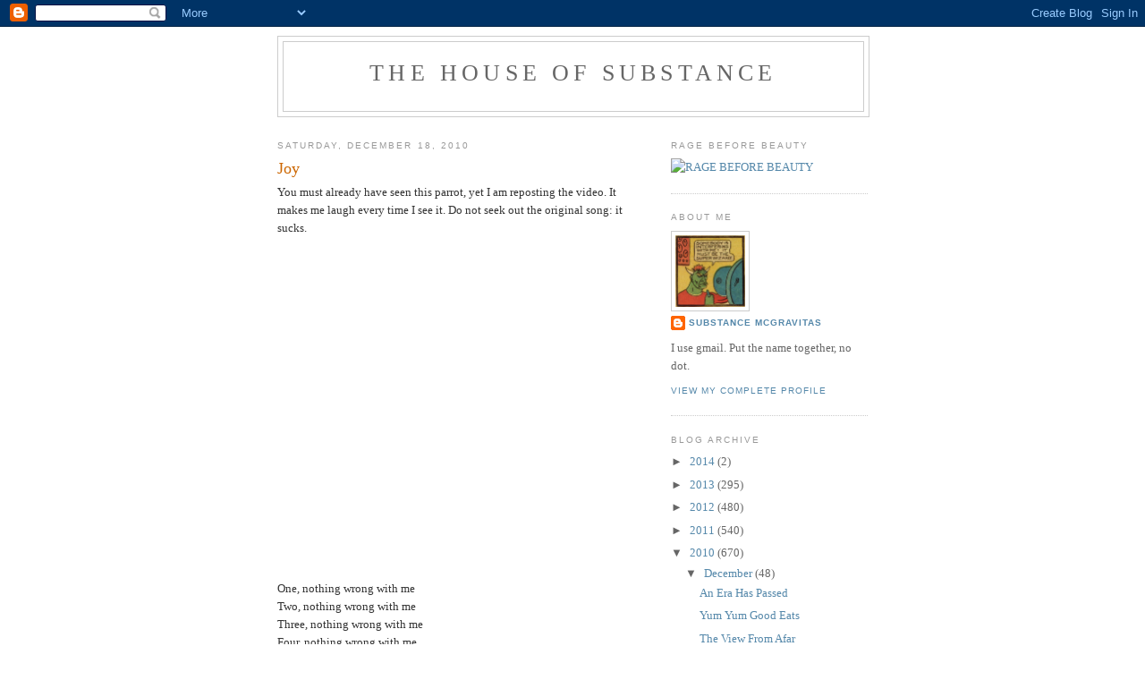

--- FILE ---
content_type: text/html; charset=UTF-8
request_url: https://houseofsubstance.blogspot.com/2010/12/joy.html?showComment=1292788779767
body_size: 13327
content:
<!DOCTYPE html>
<html dir='ltr' xmlns='http://www.w3.org/1999/xhtml' xmlns:b='http://www.google.com/2005/gml/b' xmlns:data='http://www.google.com/2005/gml/data' xmlns:expr='http://www.google.com/2005/gml/expr'>
<head>
<link href='https://www.blogger.com/static/v1/widgets/2944754296-widget_css_bundle.css' rel='stylesheet' type='text/css'/>
<meta content='text/html; charset=UTF-8' http-equiv='Content-Type'/>
<meta content='blogger' name='generator'/>
<link href='https://houseofsubstance.blogspot.com/favicon.ico' rel='icon' type='image/x-icon'/>
<link href='http://houseofsubstance.blogspot.com/2010/12/joy.html' rel='canonical'/>
<link rel="alternate" type="application/atom+xml" title="The House of Substance - Atom" href="https://houseofsubstance.blogspot.com/feeds/posts/default" />
<link rel="alternate" type="application/rss+xml" title="The House of Substance - RSS" href="https://houseofsubstance.blogspot.com/feeds/posts/default?alt=rss" />
<link rel="service.post" type="application/atom+xml" title="The House of Substance - Atom" href="https://www.blogger.com/feeds/2438801388377581634/posts/default" />

<link rel="alternate" type="application/atom+xml" title="The House of Substance - Atom" href="https://houseofsubstance.blogspot.com/feeds/2187326765480133669/comments/default" />
<!--Can't find substitution for tag [blog.ieCssRetrofitLinks]-->
<link href='https://i.ytimg.com/vi/uguXNL93fWg/hqdefault.jpg' rel='image_src'/>
<meta content='http://houseofsubstance.blogspot.com/2010/12/joy.html' property='og:url'/>
<meta content='Joy' property='og:title'/>
<meta content='Substance McGravitas makes the gifs so you don&#39;t have to.' property='og:description'/>
<meta content='https://lh3.googleusercontent.com/blogger_img_proxy/AEn0k_tlFyXCupFE8Gh8PeSAkfMhvCBzU7P5tbRwIK__JnY7_j2f9uZJ5caJHHisXGwglYaBtmKM74rlaNvx0ATGgh0-f98UeXj4YF7WRA0AZ5BSboce-g=w1200-h630-n-k-no-nu' property='og:image'/>
<title>The House of Substance: Joy</title>
<style id='page-skin-1' type='text/css'><!--
/*
-----------------------------------------------
Blogger Template Style
Name:     Minima
Designer: Douglas Bowman
URL:      www.stopdesign.com
Date:     26 Feb 2004
Updated by: Blogger Team
----------------------------------------------- */
/* Variable definitions
====================
<Variable name="bgcolor" description="Page Background Color"
type="color" default="#fff">
<Variable name="textcolor" description="Text Color"
type="color" default="#333">
<Variable name="linkcolor" description="Link Color"
type="color" default="#58a">
<Variable name="pagetitlecolor" description="Blog Title Color"
type="color" default="#666">
<Variable name="descriptioncolor" description="Blog Description Color"
type="color" default="#999">
<Variable name="titlecolor" description="Post Title Color"
type="color" default="#c60">
<Variable name="bordercolor" description="Border Color"
type="color" default="#ccc">
<Variable name="sidebarcolor" description="Sidebar Title Color"
type="color" default="#999">
<Variable name="sidebartextcolor" description="Sidebar Text Color"
type="color" default="#666">
<Variable name="visitedlinkcolor" description="Visited Link Color"
type="color" default="#999">
<Variable name="bodyfont" description="Text Font"
type="font" default="normal normal 100% Georgia, Serif">
<Variable name="headerfont" description="Sidebar Title Font"
type="font"
default="normal normal 78% 'Trebuchet MS',Trebuchet,Arial,Verdana,Sans-serif">
<Variable name="pagetitlefont" description="Blog Title Font"
type="font"
default="normal normal 200% Georgia, Serif">
<Variable name="descriptionfont" description="Blog Description Font"
type="font"
default="normal normal 78% 'Trebuchet MS', Trebuchet, Arial, Verdana, Sans-serif">
<Variable name="postfooterfont" description="Post Footer Font"
type="font"
default="normal normal 78% 'Trebuchet MS', Trebuchet, Arial, Verdana, Sans-serif">
<Variable name="startSide" description="Side where text starts in blog language"
type="automatic" default="left">
<Variable name="endSide" description="Side where text ends in blog language"
type="automatic" default="right">
*/
/* Use this with templates/template-twocol.html */
body {
background:#ffffff;
margin:0;
color:#333333;
font:x-small Georgia Serif;
font-size/* */:/**/small;
font-size: /**/small;
text-align: center;
}
a:link {
color:#5588aa;
text-decoration:none;
}
a:visited {
color:#999999;
text-decoration:none;
}
a:hover {
color:#cc6600;
text-decoration:underline;
}
a img {
border-width:0;
}
/* Header
-----------------------------------------------
*/
#header-wrapper {
width:660px;
margin:0 auto 10px;
border:1px solid #cccccc;
}
#header-inner {
background-position: center;
margin-left: auto;
margin-right: auto;
}
#header {
margin: 5px;
border: 1px solid #cccccc;
text-align: center;
color:#666666;
}
#header h1 {
margin:5px 5px 0;
padding:15px 20px .25em;
line-height:1.2em;
text-transform:uppercase;
letter-spacing:.2em;
font: normal normal 200% Georgia, Serif;
}
#header a {
color:#666666;
text-decoration:none;
}
#header a:hover {
color:#666666;
}
#header .description {
margin:0 5px 5px;
padding:0 20px 15px;
max-width:700px;
text-transform:uppercase;
letter-spacing:.2em;
line-height: 1.4em;
font: normal normal 78% 'Trebuchet MS', Trebuchet, Arial, Verdana, Sans-serif;
color: #999999;
}
#header img {
margin-left: auto;
margin-right: auto;
}
/* Outer-Wrapper
----------------------------------------------- */
#outer-wrapper {
width: 660px;
margin:0 auto;
padding:10px;
text-align:left;
font: normal normal 100% Georgia, Serif;
}
#main-wrapper {
width: 410px;
float: left;
word-wrap: break-word; /* fix for long text breaking sidebar float in IE */
overflow: hidden;     /* fix for long non-text content breaking IE sidebar float */
}
#sidebar-wrapper {
width: 220px;
float: right;
word-wrap: break-word; /* fix for long text breaking sidebar float in IE */
overflow: hidden;      /* fix for long non-text content breaking IE sidebar float */
}
/* Headings
----------------------------------------------- */
h2 {
margin:1.5em 0 .75em;
font:normal normal 78% 'Trebuchet MS',Trebuchet,Arial,Verdana,Sans-serif;
line-height: 1.4em;
text-transform:uppercase;
letter-spacing:.2em;
color:#999999;
}
/* Posts
-----------------------------------------------
*/
h2.date-header {
margin:1.5em 0 .5em;
}
.post {
margin:.5em 0 1.5em;
border-bottom:1px dotted #cccccc;
padding-bottom:1.5em;
}
.post h3 {
margin:.25em 0 0;
padding:0 0 4px;
font-size:140%;
font-weight:normal;
line-height:1.4em;
color:#cc6600;
}
.post h3 a, .post h3 a:visited, .post h3 strong {
display:block;
text-decoration:none;
color:#cc6600;
font-weight:normal;
}
.post h3 strong, .post h3 a:hover {
color:#333333;
}
.post-body {
margin:0 0 .75em;
line-height:1.6em;
}
.post-body blockquote {
line-height:1.3em;
}
.post-footer {
margin: .75em 0;
color:#999999;
text-transform:uppercase;
letter-spacing:.1em;
font: normal normal 78% 'Trebuchet MS', Trebuchet, Arial, Verdana, Sans-serif;
line-height: 1.4em;
}
.comment-link {
margin-left:.6em;
}
.post img {
padding:0px;
border:0px solid #cccccc;
}
.post blockquote {
margin:1em 20px;
}
.post blockquote p {
margin:.75em 0;
}
/* Comments
----------------------------------------------- */
#comments h4 {
margin:1em 0;
font-weight: bold;
line-height: 1.4em;
text-transform:uppercase;
letter-spacing:.2em;
color: #999999;
}
#comments-block {
margin:1em 0 1.5em;
line-height:1.6em;
}
#comments-block .comment-author {
margin:.5em 0;
}
#comments-block .comment-body {
margin:.25em 0 0;
}
#comments-block .comment-footer {
margin:-.25em 0 2em;
line-height: 1.4em;
text-transform:uppercase;
letter-spacing:.1em;
}
#comments-block .comment-body p {
margin:0 0 .75em;
}
.deleted-comment {
font-style:italic;
color:gray;
}
#blog-pager-newer-link {
float: left;
}
#blog-pager-older-link {
float: right;
}
#blog-pager {
text-align: center;
}
.feed-links {
clear: both;
line-height: 2.5em;
}
/* Sidebar Content
----------------------------------------------- */
.sidebar {
color: #666666;
line-height: 1.5em;
}
.sidebar ul {
list-style:none;
margin:0 0 0;
padding:0 0 0;
}
.sidebar li {
margin:0;
padding-top:0;
padding-right:0;
padding-bottom:.25em;
padding-left:15px;
text-indent:-15px;
line-height:1.5em;
}
.sidebar .widget, .main .widget {
border-bottom:1px dotted #cccccc;
margin:0 0 1.5em;
padding:0 0 1.5em;
}
.main .Blog {
border-bottom-width: 0;
}
/* Profile
----------------------------------------------- */
.profile-img {
float: left;
margin-top: 0;
margin-right: 5px;
margin-bottom: 5px;
margin-left: 0;
padding: 4px;
border: 1px solid #cccccc;
}
.profile-data {
margin:0;
text-transform:uppercase;
letter-spacing:.1em;
font: normal normal 78% 'Trebuchet MS', Trebuchet, Arial, Verdana, Sans-serif;
color: #999999;
font-weight: bold;
line-height: 1.6em;
}
.profile-datablock {
margin:.5em 0 .5em;
}
.profile-textblock {
margin: 0.5em 0;
line-height: 1.6em;
}
.profile-link {
font: normal normal 78% 'Trebuchet MS', Trebuchet, Arial, Verdana, Sans-serif;
text-transform: uppercase;
letter-spacing: .1em;
}
/* Footer
----------------------------------------------- */
#footer {
width:660px;
clear:both;
margin:0 auto;
padding-top:15px;
line-height: 1.6em;
text-transform:uppercase;
letter-spacing:.1em;
text-align: center;
}

--></style>
<link href='https://www.blogger.com/dyn-css/authorization.css?targetBlogID=2438801388377581634&amp;zx=c50421cd-e596-4df7-86e4-523d26f85673' media='none' onload='if(media!=&#39;all&#39;)media=&#39;all&#39;' rel='stylesheet'/><noscript><link href='https://www.blogger.com/dyn-css/authorization.css?targetBlogID=2438801388377581634&amp;zx=c50421cd-e596-4df7-86e4-523d26f85673' rel='stylesheet'/></noscript>
<meta name='google-adsense-platform-account' content='ca-host-pub-1556223355139109'/>
<meta name='google-adsense-platform-domain' content='blogspot.com'/>

</head>
<body>
<div class='navbar section' id='navbar'><div class='widget Navbar' data-version='1' id='Navbar1'><script type="text/javascript">
    function setAttributeOnload(object, attribute, val) {
      if(window.addEventListener) {
        window.addEventListener('load',
          function(){ object[attribute] = val; }, false);
      } else {
        window.attachEvent('onload', function(){ object[attribute] = val; });
      }
    }
  </script>
<div id="navbar-iframe-container"></div>
<script type="text/javascript" src="https://apis.google.com/js/platform.js"></script>
<script type="text/javascript">
      gapi.load("gapi.iframes:gapi.iframes.style.bubble", function() {
        if (gapi.iframes && gapi.iframes.getContext) {
          gapi.iframes.getContext().openChild({
              url: 'https://www.blogger.com/navbar/2438801388377581634?po\x3d2187326765480133669\x26origin\x3dhttps://houseofsubstance.blogspot.com',
              where: document.getElementById("navbar-iframe-container"),
              id: "navbar-iframe"
          });
        }
      });
    </script><script type="text/javascript">
(function() {
var script = document.createElement('script');
script.type = 'text/javascript';
script.src = '//pagead2.googlesyndication.com/pagead/js/google_top_exp.js';
var head = document.getElementsByTagName('head')[0];
if (head) {
head.appendChild(script);
}})();
</script>
</div></div>
<div id='outer-wrapper'><div id='wrap2'>
<!-- skip links for text browsers -->
<span id='skiplinks' style='display:none;'>
<a href='#main'>skip to main </a> |
      <a href='#sidebar'>skip to sidebar</a>
</span>
<div id='header-wrapper'>
<div class='header section' id='header'><div class='widget Header' data-version='1' id='Header1'>
<div id='header-inner'>
<div class='titlewrapper'>
<h1 class='title'>
<a href='https://houseofsubstance.blogspot.com/'>
The House of Substance
</a>
</h1>
</div>
<div class='descriptionwrapper'>
<p class='description'><span>
</span></p>
</div>
</div>
</div></div>
</div>
<div id='content-wrapper'>
<div id='crosscol-wrapper' style='text-align:center'>
<div class='crosscol no-items section' id='crosscol'></div>
</div>
<div id='main-wrapper'>
<div class='main section' id='main'><div class='widget Blog' data-version='1' id='Blog1'>
<div class='blog-posts hfeed'>

          <div class="date-outer">
        
<h2 class='date-header'><span>Saturday, December 18, 2010</span></h2>

          <div class="date-posts">
        
<div class='post-outer'>
<div class='post hentry'>
<a name='2187326765480133669'></a>
<h3 class='post-title entry-title'>
Joy
</h3>
<div class='post-header'>
<div class='post-header-line-1'></div>
</div>
<div class='post-body entry-content'>
You must already have seen this parrot, yet I am reposting the video.  It makes me laugh every time I see it.  Do not seek out the original song:  it sucks.<br /><br /><iframe title="YouTube video player" class="youtube-player" type="text/html" src="//www.youtube.com/embed/uguXNL93fWg" frameborder="0" height="337" width="410"></iframe><br /><br />One, nothing wrong with me<br />Two, nothing wrong with me<br />Three, nothing wrong with me<br />Four, nothing wrong with me<br /><br />One, something's got to give<br />Two, something's got to give<br />Three, something's got to give<br />Now!<br /><br />Let the bodies hit the floor<br />Let the bodies hit the floor<br />Let the bodies hit the floor<br /><br /><span style="font-weight: bold;font-size:180%;" >Also:</span><br /><br /><object height="304" width="410"><param name="movie" value="//www.youtube.com/v/PYeximOhaUk?fs=1&amp;hl=en_GB"></param><param name="allowFullScreen" value="true"></param><param name="allowscriptaccess" value="always"></param><embed src="//www.youtube.com/v/PYeximOhaUk?fs=1&amp;hl=en_GB" type="application/x-shockwave-flash" allowscriptaccess="always" allowfullscreen="true" width="410" height="304"></embed></object><br /><br />And in comments for that, a truth is spoken:<br /><br /><a href="https://blogger.googleusercontent.com/img/b/R29vZ2xl/AVvXsEhpdnOQU35zuByD2vOyVNXoxTbPeB_KCZ8wvh0-zi79D6EBC4hvvg4jgKP3ybq6Gqo63Vt07thhYOyvv4AAQO6zePqXfiww1NIymuIbJYbyIzbp6hUF-6VVIbHubQWKHSOiKoGLkXL4fZA/s1600/MWSnap+2010-12-21%252C+16_20_21.jpg" onblur="try {parent.deselectBloggerImageGracefully();} catch(e) {}"><img alt="" border="0" id="BLOGGER_PHOTO_ID_5553295035290505474" src="https://blogger.googleusercontent.com/img/b/R29vZ2xl/AVvXsEhpdnOQU35zuByD2vOyVNXoxTbPeB_KCZ8wvh0-zi79D6EBC4hvvg4jgKP3ybq6Gqo63Vt07thhYOyvv4AAQO6zePqXfiww1NIymuIbJYbyIzbp6hUF-6VVIbHubQWKHSOiKoGLkXL4fZA/s1600/MWSnap+2010-12-21%252C+16_20_21.jpg" style="cursor:pointer; cursor:hand;width: 410px; height: 141px;" /></a>
<div style='clear: both;'></div>
</div>
<div class='post-footer'>
<div class='post-footer-line post-footer-line-1'><span class='post-author vcard'>
Posted by
<span class='fn'>Substance McGravitas</span>
</span>
<span class='post-timestamp'>
at
<a class='timestamp-link' href='https://houseofsubstance.blogspot.com/2010/12/joy.html' rel='bookmark' title='permanent link'><abbr class='published' title='2010-12-18T20:32:00-08:00'>8:32&#8239;PM</abbr></a>
</span>
<span class='post-comment-link'>
</span>
<span class='post-icons'>
<span class='item-action'>
<a href='https://www.blogger.com/email-post/2438801388377581634/2187326765480133669' title='Email Post'>
<img alt="" class="icon-action" height="13" src="//img1.blogblog.com/img/icon18_email.gif" width="18">
</a>
</span>
<span class='item-control blog-admin pid-1958784799'>
<a href='https://www.blogger.com/post-edit.g?blogID=2438801388377581634&postID=2187326765480133669&from=pencil' title='Edit Post'>
<img alt='' class='icon-action' height='18' src='https://resources.blogblog.com/img/icon18_edit_allbkg.gif' width='18'/>
</a>
</span>
</span>
<span class='post-backlinks post-comment-link'>
</span>
</div>
<div class='post-footer-line post-footer-line-2'><span class='post-labels'>
</span>
</div>
<div class='post-footer-line post-footer-line-3'></div>
</div>
</div>
<div class='comments' id='comments'>
<a name='comments'></a>
<h4>7 comments:</h4>
<div id='Blog1_comments-block-wrapper'>
<dl class='avatar-comment-indent' id='comments-block'>
<dt class='comment-author ' id='c3464230144511367898'>
<a name='c3464230144511367898'></a>
<div class="avatar-image-container vcard"><span dir="ltr"><a href="https://www.blogger.com/profile/06252371815131259831" target="" rel="nofollow" onclick="" class="avatar-hovercard" id="av-3464230144511367898-06252371815131259831"><img src="https://resources.blogblog.com/img/blank.gif" width="35" height="35" class="delayLoad" style="display: none;" longdesc="//blogger.googleusercontent.com/img/b/R29vZ2xl/AVvXsEjXmEcMIk4H6kTmTjBi_zlSq3W7rziuBYLgnqYExWrfrFYVGQp6LjJH8tyQU_yfurd5voSYgBi8d71d26vAQ_aYSC3f3W45mG6aLYKb2PdegOFui8-RA42xgKdxj_kxKGc/s45-c/ITTDGY.jpg" alt="" title="ifthethunderdontgetya&trade;&sup3;&sup2;&reg;&copy;">

<noscript><img src="//blogger.googleusercontent.com/img/b/R29vZ2xl/AVvXsEjXmEcMIk4H6kTmTjBi_zlSq3W7rziuBYLgnqYExWrfrFYVGQp6LjJH8tyQU_yfurd5voSYgBi8d71d26vAQ_aYSC3f3W45mG6aLYKb2PdegOFui8-RA42xgKdxj_kxKGc/s45-c/ITTDGY.jpg" width="35" height="35" class="photo" alt=""></noscript></a></span></div>
<a href='https://www.blogger.com/profile/06252371815131259831' rel='nofollow'>ifthethunderdontgetya&#8482;&#179;&#178;&#174;&#169;</a>
said...
</dt>
<dd class='comment-body' id='Blog1_cmt-3464230144511367898'>
<p>
HAha!<br /><br />No I&#39;ve never seen that parrot before.<br />~
</p>
</dd>
<dd class='comment-footer'>
<span class='comment-timestamp'>
<a href='https://houseofsubstance.blogspot.com/2010/12/joy.html?showComment=1292765863799#c3464230144511367898' title='comment permalink'>
December 19, 2010 at 5:37&#8239;AM
</a>
<span class='item-control blog-admin pid-1682754026'>
<a class='comment-delete' href='https://www.blogger.com/comment/delete/2438801388377581634/3464230144511367898' title='Delete Comment'>
<img src='https://resources.blogblog.com/img/icon_delete13.gif'/>
</a>
</span>
</span>
</dd>
<dt class='comment-author ' id='c7452054553626063645'>
<a name='c7452054553626063645'></a>
<div class="avatar-image-container vcard"><span dir="ltr"><a href="https://www.blogger.com/profile/18170012454374960050" target="" rel="nofollow" onclick="" class="avatar-hovercard" id="av-7452054553626063645-18170012454374960050"><img src="https://resources.blogblog.com/img/blank.gif" width="35" height="35" class="delayLoad" style="display: none;" longdesc="//3.bp.blogspot.com/_XxG4l2akjnY/SaqFi0WzP4I/AAAAAAAAAL4/OuUwcqBGNGQ/S45-s35/burro.jpg" alt="" title="J&mdash;">

<noscript><img src="//3.bp.blogspot.com/_XxG4l2akjnY/SaqFi0WzP4I/AAAAAAAAAL4/OuUwcqBGNGQ/S45-s35/burro.jpg" width="35" height="35" class="photo" alt=""></noscript></a></span></div>
<a href='https://www.blogger.com/profile/18170012454374960050' rel='nofollow'>J&#8212;</a>
said...
</dt>
<dd class='comment-body' id='Blog1_cmt-7452054553626063645'>
<p>
I hadn&#39;t seen the parrot, so thanks.  And the original does indeed suck.
</p>
</dd>
<dd class='comment-footer'>
<span class='comment-timestamp'>
<a href='https://houseofsubstance.blogspot.com/2010/12/joy.html?showComment=1292776026246#c7452054553626063645' title='comment permalink'>
December 19, 2010 at 8:27&#8239;AM
</a>
<span class='item-control blog-admin pid-216709106'>
<a class='comment-delete' href='https://www.blogger.com/comment/delete/2438801388377581634/7452054553626063645' title='Delete Comment'>
<img src='https://resources.blogblog.com/img/icon_delete13.gif'/>
</a>
</span>
</span>
</dd>
<dt class='comment-author ' id='c8342392291728593311'>
<a name='c8342392291728593311'></a>
<div class="avatar-image-container vcard"><span dir="ltr"><a href="https://www.blogger.com/profile/13057701313718589322" target="" rel="nofollow" onclick="" class="avatar-hovercard" id="av-8342392291728593311-13057701313718589322"><img src="https://resources.blogblog.com/img/blank.gif" width="35" height="35" class="delayLoad" style="display: none;" longdesc="//blogger.googleusercontent.com/img/b/R29vZ2xl/AVvXsEjIlELO9EtcdNM2KljacZrttdhW-wPnAYKQLFlz2uxhkP4mmw-Sig_EzMptipE2mbrlNsFkXknta36Hxycy8ksWtdPmteAMfscdr215nDhKouvv6kJ-bJw1aPSQsXjlGGs/s45-c/long+range+monkey.jpg" alt="" title="mikey">

<noscript><img src="//blogger.googleusercontent.com/img/b/R29vZ2xl/AVvXsEjIlELO9EtcdNM2KljacZrttdhW-wPnAYKQLFlz2uxhkP4mmw-Sig_EzMptipE2mbrlNsFkXknta36Hxycy8ksWtdPmteAMfscdr215nDhKouvv6kJ-bJw1aPSQsXjlGGs/s45-c/long+range+monkey.jpg" width="35" height="35" class="photo" alt=""></noscript></a></span></div>
<a href='https://www.blogger.com/profile/13057701313718589322' rel='nofollow'>mikey</a>
said...
</dt>
<dd class='comment-body' id='Blog1_cmt-8342392291728593311'>
<p>
It seems there is universal agreement on your assessment of the quality of the song, <a href="http://ricks.foreignpolicy.com/posts/2010/11/12/the_best_defense_list_of_the_top_10_songs_for_heading_into_combat" rel="nofollow">even though it DID finish number one on this list.</a>
</p>
</dd>
<dd class='comment-footer'>
<span class='comment-timestamp'>
<a href='https://houseofsubstance.blogspot.com/2010/12/joy.html?showComment=1292784043901#c8342392291728593311' title='comment permalink'>
December 19, 2010 at 10:40&#8239;AM
</a>
<span class='item-control blog-admin pid-1775610294'>
<a class='comment-delete' href='https://www.blogger.com/comment/delete/2438801388377581634/8342392291728593311' title='Delete Comment'>
<img src='https://resources.blogblog.com/img/icon_delete13.gif'/>
</a>
</span>
</span>
</dd>
<dt class='comment-author blog-author' id='c5638522318386066741'>
<a name='c5638522318386066741'></a>
<div class="avatar-image-container vcard"><span dir="ltr"><a href="https://www.blogger.com/profile/04118764163822188800" target="" rel="nofollow" onclick="" class="avatar-hovercard" id="av-5638522318386066741-04118764163822188800"><img src="https://resources.blogblog.com/img/blank.gif" width="35" height="35" class="delayLoad" style="display: none;" longdesc="//blogger.googleusercontent.com/img/b/R29vZ2xl/AVvXsEi3JBq-M2WXqxcI3-1WZ-pIwBYgNrmTHAKVe4YuZLJmcAdxi3mz4XMxFdICminJ_CY5sdcVaK_rOKixWdxbXaV7xV47KWT-jYVuW7jFdjdZF0EXPsxntkQJBLnrztP2SQ/s45-c/Stardust.jpg" alt="" title="Substance McGravitas">

<noscript><img src="//blogger.googleusercontent.com/img/b/R29vZ2xl/AVvXsEi3JBq-M2WXqxcI3-1WZ-pIwBYgNrmTHAKVe4YuZLJmcAdxi3mz4XMxFdICminJ_CY5sdcVaK_rOKixWdxbXaV7xV47KWT-jYVuW7jFdjdZF0EXPsxntkQJBLnrztP2SQ/s45-c/Stardust.jpg" width="35" height="35" class="photo" alt=""></noscript></a></span></div>
<a href='https://www.blogger.com/profile/04118764163822188800' rel='nofollow'>Substance McGravitas</a>
said...
</dt>
<dd class='comment-body' id='Blog1_cmt-5638522318386066741'>
<p>
Manowar!
</p>
</dd>
<dd class='comment-footer'>
<span class='comment-timestamp'>
<a href='https://houseofsubstance.blogspot.com/2010/12/joy.html?showComment=1292787360813#c5638522318386066741' title='comment permalink'>
December 19, 2010 at 11:36&#8239;AM
</a>
<span class='item-control blog-admin pid-1958784799'>
<a class='comment-delete' href='https://www.blogger.com/comment/delete/2438801388377581634/5638522318386066741' title='Delete Comment'>
<img src='https://resources.blogblog.com/img/icon_delete13.gif'/>
</a>
</span>
</span>
</dd>
<dt class='comment-author ' id='c3342985313042417805'>
<a name='c3342985313042417805'></a>
<div class="avatar-image-container vcard"><span dir="ltr"><a href="https://www.blogger.com/profile/18170012454374960050" target="" rel="nofollow" onclick="" class="avatar-hovercard" id="av-3342985313042417805-18170012454374960050"><img src="https://resources.blogblog.com/img/blank.gif" width="35" height="35" class="delayLoad" style="display: none;" longdesc="//3.bp.blogspot.com/_XxG4l2akjnY/SaqFi0WzP4I/AAAAAAAAAL4/OuUwcqBGNGQ/S45-s35/burro.jpg" alt="" title="J&mdash;">

<noscript><img src="//3.bp.blogspot.com/_XxG4l2akjnY/SaqFi0WzP4I/AAAAAAAAAL4/OuUwcqBGNGQ/S45-s35/burro.jpg" width="35" height="35" class="photo" alt=""></noscript></a></span></div>
<a href='https://www.blogger.com/profile/18170012454374960050' rel='nofollow'>J&#8212;</a>
said...
</dt>
<dd class='comment-body' id='Blog1_cmt-3342985313042417805'>
<p>
If I remember right, in Michael Moore&#39;s Fahrenheit movie someone in Iraq puts on the Drowning Pool song before going out on patrol.
</p>
</dd>
<dd class='comment-footer'>
<span class='comment-timestamp'>
<a href='https://houseofsubstance.blogspot.com/2010/12/joy.html?showComment=1292788779767#c3342985313042417805' title='comment permalink'>
December 19, 2010 at 11:59&#8239;AM
</a>
<span class='item-control blog-admin pid-216709106'>
<a class='comment-delete' href='https://www.blogger.com/comment/delete/2438801388377581634/3342985313042417805' title='Delete Comment'>
<img src='https://resources.blogblog.com/img/icon_delete13.gif'/>
</a>
</span>
</span>
</dd>
<dt class='comment-author ' id='c2682388879462436781'>
<a name='c2682388879462436781'></a>
<div class="avatar-image-container vcard"><span dir="ltr"><a href="https://www.blogger.com/profile/10601960953323752278" target="" rel="nofollow" onclick="" class="avatar-hovercard" id="av-2682388879462436781-10601960953323752278"><img src="https://resources.blogblog.com/img/blank.gif" width="35" height="35" class="delayLoad" style="display: none;" longdesc="//3.bp.blogspot.com/-kTj0Q1IbYv4/ZR-QKtLTH9I/AAAAAAAABBc/p4cvfyARuBocCWceU2oIyGXjfSKPP0zKgCK4BGAYYCw/s35/83914460_10216062017963537_7554979367814692864_n.jpg" alt="" title="zombie rotten mcdonald">

<noscript><img src="//3.bp.blogspot.com/-kTj0Q1IbYv4/ZR-QKtLTH9I/AAAAAAAABBc/p4cvfyARuBocCWceU2oIyGXjfSKPP0zKgCK4BGAYYCw/s35/83914460_10216062017963537_7554979367814692864_n.jpg" width="35" height="35" class="photo" alt=""></noscript></a></span></div>
<a href='https://www.blogger.com/profile/10601960953323752278' rel='nofollow'>zombie rotten mcdonald</a>
said...
</dt>
<dd class='comment-body' id='Blog1_cmt-2682388879462436781'>
<p>
Substance is asking for a parrot for Christmas, I take it.
</p>
</dd>
<dd class='comment-footer'>
<span class='comment-timestamp'>
<a href='https://houseofsubstance.blogspot.com/2010/12/joy.html?showComment=1292973651307#c2682388879462436781' title='comment permalink'>
December 21, 2010 at 3:20&#8239;PM
</a>
<span class='item-control blog-admin pid-1276064771'>
<a class='comment-delete' href='https://www.blogger.com/comment/delete/2438801388377581634/2682388879462436781' title='Delete Comment'>
<img src='https://resources.blogblog.com/img/icon_delete13.gif'/>
</a>
</span>
</span>
</dd>
<dt class='comment-author blog-author' id='c6603287765495770499'>
<a name='c6603287765495770499'></a>
<div class="avatar-image-container vcard"><span dir="ltr"><a href="https://www.blogger.com/profile/04118764163822188800" target="" rel="nofollow" onclick="" class="avatar-hovercard" id="av-6603287765495770499-04118764163822188800"><img src="https://resources.blogblog.com/img/blank.gif" width="35" height="35" class="delayLoad" style="display: none;" longdesc="//blogger.googleusercontent.com/img/b/R29vZ2xl/AVvXsEi3JBq-M2WXqxcI3-1WZ-pIwBYgNrmTHAKVe4YuZLJmcAdxi3mz4XMxFdICminJ_CY5sdcVaK_rOKixWdxbXaV7xV47KWT-jYVuW7jFdjdZF0EXPsxntkQJBLnrztP2SQ/s45-c/Stardust.jpg" alt="" title="Substance McGravitas">

<noscript><img src="//blogger.googleusercontent.com/img/b/R29vZ2xl/AVvXsEi3JBq-M2WXqxcI3-1WZ-pIwBYgNrmTHAKVe4YuZLJmcAdxi3mz4XMxFdICminJ_CY5sdcVaK_rOKixWdxbXaV7xV47KWT-jYVuW7jFdjdZF0EXPsxntkQJBLnrztP2SQ/s45-c/Stardust.jpg" width="35" height="35" class="photo" alt=""></noscript></a></span></div>
<a href='https://www.blogger.com/profile/04118764163822188800' rel='nofollow'>Substance McGravitas</a>
said...
</dt>
<dd class='comment-body' id='Blog1_cmt-6603287765495770499'>
<p>
Post updated with Hatebeak to specify exactly what kind of parrot I want.
</p>
</dd>
<dd class='comment-footer'>
<span class='comment-timestamp'>
<a href='https://houseofsubstance.blogspot.com/2010/12/joy.html?showComment=1292977101398#c6603287765495770499' title='comment permalink'>
December 21, 2010 at 4:18&#8239;PM
</a>
<span class='item-control blog-admin pid-1958784799'>
<a class='comment-delete' href='https://www.blogger.com/comment/delete/2438801388377581634/6603287765495770499' title='Delete Comment'>
<img src='https://resources.blogblog.com/img/icon_delete13.gif'/>
</a>
</span>
</span>
</dd>
</dl>
</div>
<p class='comment-footer'>
<a href='https://www.blogger.com/comment/fullpage/post/2438801388377581634/2187326765480133669' onclick=''>Post a Comment</a>
</p>
</div>
</div>

        </div></div>
      
</div>
<div class='blog-pager' id='blog-pager'>
<span id='blog-pager-newer-link'>
<a class='blog-pager-newer-link' href='https://houseofsubstance.blogspot.com/2010/12/geek-notes.html' id='Blog1_blog-pager-newer-link' title='Newer Post'>Newer Post</a>
</span>
<span id='blog-pager-older-link'>
<a class='blog-pager-older-link' href='https://houseofsubstance.blogspot.com/2010/12/bye-bugs.html' id='Blog1_blog-pager-older-link' title='Older Post'>Older Post</a>
</span>
<a class='home-link' href='https://houseofsubstance.blogspot.com/'>Home</a>
</div>
<div class='clear'></div>
<div class='post-feeds'>
<div class='feed-links'>
Subscribe to:
<a class='feed-link' href='https://houseofsubstance.blogspot.com/feeds/2187326765480133669/comments/default' target='_blank' type='application/atom+xml'>Post Comments (Atom)</a>
</div>
</div>
</div></div>
</div>
<div id='sidebar-wrapper'>
<div class='sidebar section' id='sidebar'><div class='widget Image' data-version='1' id='Image1'>
<h2>RAGE BEFORE BEAUTY</h2>
<div class='widget-content'>
<a href='http://6670591382867360873-a-1802744773732722657-s-sites.googlegroups.com/site/substantialityalso/home/grannyhopleft.gif'>
<img alt='RAGE BEFORE BEAUTY' height='178' id='Image1_img' src='https://6670591382867360873-a-1802744773732722657-s-sites.googlegroups.com/site/substantialityalso/home/grannyhopleft.gif' width='100'/>
</a>
<br/>
</div>
<div class='clear'></div>
</div><div class='widget Profile' data-version='1' id='Profile1'>
<h2>About Me</h2>
<div class='widget-content'>
<a href='https://www.blogger.com/profile/04118764163822188800'><img alt='My photo' class='profile-img' height='80' src='//blogger.googleusercontent.com/img/b/R29vZ2xl/AVvXsEi3JBq-M2WXqxcI3-1WZ-pIwBYgNrmTHAKVe4YuZLJmcAdxi3mz4XMxFdICminJ_CY5sdcVaK_rOKixWdxbXaV7xV47KWT-jYVuW7jFdjdZF0EXPsxntkQJBLnrztP2SQ/s1600/Stardust.jpg' width='78'/></a>
<dl class='profile-datablock'>
<dt class='profile-data'>
<a class='profile-name-link g-profile' href='https://www.blogger.com/profile/04118764163822188800' rel='author' style='background-image: url(//www.blogger.com/img/logo-16.png);'>
Substance McGravitas
</a>
</dt>
<dd class='profile-textblock'>I use gmail.  Put the name together, no dot.</dd>
</dl>
<a class='profile-link' href='https://www.blogger.com/profile/04118764163822188800' rel='author'>View my complete profile</a>
<div class='clear'></div>
</div>
</div>
<div class='widget BlogArchive' data-version='1' id='BlogArchive1'>
<h2>Blog Archive</h2>
<div class='widget-content'>
<div id='ArchiveList'>
<div id='BlogArchive1_ArchiveList'>
<ul class='hierarchy'>
<li class='archivedate collapsed'>
<a class='toggle' href='javascript:void(0)'>
<span class='zippy'>

        &#9658;&#160;
      
</span>
</a>
<a class='post-count-link' href='https://houseofsubstance.blogspot.com/2014/'>
2014
</a>
<span class='post-count' dir='ltr'>(2)</span>
<ul class='hierarchy'>
<li class='archivedate collapsed'>
<a class='toggle' href='javascript:void(0)'>
<span class='zippy'>

        &#9658;&#160;
      
</span>
</a>
<a class='post-count-link' href='https://houseofsubstance.blogspot.com/2014/06/'>
June
</a>
<span class='post-count' dir='ltr'>(1)</span>
</li>
</ul>
<ul class='hierarchy'>
<li class='archivedate collapsed'>
<a class='toggle' href='javascript:void(0)'>
<span class='zippy'>

        &#9658;&#160;
      
</span>
</a>
<a class='post-count-link' href='https://houseofsubstance.blogspot.com/2014/02/'>
February
</a>
<span class='post-count' dir='ltr'>(1)</span>
</li>
</ul>
</li>
</ul>
<ul class='hierarchy'>
<li class='archivedate collapsed'>
<a class='toggle' href='javascript:void(0)'>
<span class='zippy'>

        &#9658;&#160;
      
</span>
</a>
<a class='post-count-link' href='https://houseofsubstance.blogspot.com/2013/'>
2013
</a>
<span class='post-count' dir='ltr'>(295)</span>
<ul class='hierarchy'>
<li class='archivedate collapsed'>
<a class='toggle' href='javascript:void(0)'>
<span class='zippy'>

        &#9658;&#160;
      
</span>
</a>
<a class='post-count-link' href='https://houseofsubstance.blogspot.com/2013/12/'>
December
</a>
<span class='post-count' dir='ltr'>(12)</span>
</li>
</ul>
<ul class='hierarchy'>
<li class='archivedate collapsed'>
<a class='toggle' href='javascript:void(0)'>
<span class='zippy'>

        &#9658;&#160;
      
</span>
</a>
<a class='post-count-link' href='https://houseofsubstance.blogspot.com/2013/11/'>
November
</a>
<span class='post-count' dir='ltr'>(20)</span>
</li>
</ul>
<ul class='hierarchy'>
<li class='archivedate collapsed'>
<a class='toggle' href='javascript:void(0)'>
<span class='zippy'>

        &#9658;&#160;
      
</span>
</a>
<a class='post-count-link' href='https://houseofsubstance.blogspot.com/2013/10/'>
October
</a>
<span class='post-count' dir='ltr'>(18)</span>
</li>
</ul>
<ul class='hierarchy'>
<li class='archivedate collapsed'>
<a class='toggle' href='javascript:void(0)'>
<span class='zippy'>

        &#9658;&#160;
      
</span>
</a>
<a class='post-count-link' href='https://houseofsubstance.blogspot.com/2013/09/'>
September
</a>
<span class='post-count' dir='ltr'>(13)</span>
</li>
</ul>
<ul class='hierarchy'>
<li class='archivedate collapsed'>
<a class='toggle' href='javascript:void(0)'>
<span class='zippy'>

        &#9658;&#160;
      
</span>
</a>
<a class='post-count-link' href='https://houseofsubstance.blogspot.com/2013/08/'>
August
</a>
<span class='post-count' dir='ltr'>(21)</span>
</li>
</ul>
<ul class='hierarchy'>
<li class='archivedate collapsed'>
<a class='toggle' href='javascript:void(0)'>
<span class='zippy'>

        &#9658;&#160;
      
</span>
</a>
<a class='post-count-link' href='https://houseofsubstance.blogspot.com/2013/07/'>
July
</a>
<span class='post-count' dir='ltr'>(21)</span>
</li>
</ul>
<ul class='hierarchy'>
<li class='archivedate collapsed'>
<a class='toggle' href='javascript:void(0)'>
<span class='zippy'>

        &#9658;&#160;
      
</span>
</a>
<a class='post-count-link' href='https://houseofsubstance.blogspot.com/2013/06/'>
June
</a>
<span class='post-count' dir='ltr'>(23)</span>
</li>
</ul>
<ul class='hierarchy'>
<li class='archivedate collapsed'>
<a class='toggle' href='javascript:void(0)'>
<span class='zippy'>

        &#9658;&#160;
      
</span>
</a>
<a class='post-count-link' href='https://houseofsubstance.blogspot.com/2013/05/'>
May
</a>
<span class='post-count' dir='ltr'>(28)</span>
</li>
</ul>
<ul class='hierarchy'>
<li class='archivedate collapsed'>
<a class='toggle' href='javascript:void(0)'>
<span class='zippy'>

        &#9658;&#160;
      
</span>
</a>
<a class='post-count-link' href='https://houseofsubstance.blogspot.com/2013/04/'>
April
</a>
<span class='post-count' dir='ltr'>(25)</span>
</li>
</ul>
<ul class='hierarchy'>
<li class='archivedate collapsed'>
<a class='toggle' href='javascript:void(0)'>
<span class='zippy'>

        &#9658;&#160;
      
</span>
</a>
<a class='post-count-link' href='https://houseofsubstance.blogspot.com/2013/03/'>
March
</a>
<span class='post-count' dir='ltr'>(36)</span>
</li>
</ul>
<ul class='hierarchy'>
<li class='archivedate collapsed'>
<a class='toggle' href='javascript:void(0)'>
<span class='zippy'>

        &#9658;&#160;
      
</span>
</a>
<a class='post-count-link' href='https://houseofsubstance.blogspot.com/2013/02/'>
February
</a>
<span class='post-count' dir='ltr'>(34)</span>
</li>
</ul>
<ul class='hierarchy'>
<li class='archivedate collapsed'>
<a class='toggle' href='javascript:void(0)'>
<span class='zippy'>

        &#9658;&#160;
      
</span>
</a>
<a class='post-count-link' href='https://houseofsubstance.blogspot.com/2013/01/'>
January
</a>
<span class='post-count' dir='ltr'>(44)</span>
</li>
</ul>
</li>
</ul>
<ul class='hierarchy'>
<li class='archivedate collapsed'>
<a class='toggle' href='javascript:void(0)'>
<span class='zippy'>

        &#9658;&#160;
      
</span>
</a>
<a class='post-count-link' href='https://houseofsubstance.blogspot.com/2012/'>
2012
</a>
<span class='post-count' dir='ltr'>(480)</span>
<ul class='hierarchy'>
<li class='archivedate collapsed'>
<a class='toggle' href='javascript:void(0)'>
<span class='zippy'>

        &#9658;&#160;
      
</span>
</a>
<a class='post-count-link' href='https://houseofsubstance.blogspot.com/2012/12/'>
December
</a>
<span class='post-count' dir='ltr'>(44)</span>
</li>
</ul>
<ul class='hierarchy'>
<li class='archivedate collapsed'>
<a class='toggle' href='javascript:void(0)'>
<span class='zippy'>

        &#9658;&#160;
      
</span>
</a>
<a class='post-count-link' href='https://houseofsubstance.blogspot.com/2012/11/'>
November
</a>
<span class='post-count' dir='ltr'>(34)</span>
</li>
</ul>
<ul class='hierarchy'>
<li class='archivedate collapsed'>
<a class='toggle' href='javascript:void(0)'>
<span class='zippy'>

        &#9658;&#160;
      
</span>
</a>
<a class='post-count-link' href='https://houseofsubstance.blogspot.com/2012/10/'>
October
</a>
<span class='post-count' dir='ltr'>(43)</span>
</li>
</ul>
<ul class='hierarchy'>
<li class='archivedate collapsed'>
<a class='toggle' href='javascript:void(0)'>
<span class='zippy'>

        &#9658;&#160;
      
</span>
</a>
<a class='post-count-link' href='https://houseofsubstance.blogspot.com/2012/09/'>
September
</a>
<span class='post-count' dir='ltr'>(32)</span>
</li>
</ul>
<ul class='hierarchy'>
<li class='archivedate collapsed'>
<a class='toggle' href='javascript:void(0)'>
<span class='zippy'>

        &#9658;&#160;
      
</span>
</a>
<a class='post-count-link' href='https://houseofsubstance.blogspot.com/2012/08/'>
August
</a>
<span class='post-count' dir='ltr'>(41)</span>
</li>
</ul>
<ul class='hierarchy'>
<li class='archivedate collapsed'>
<a class='toggle' href='javascript:void(0)'>
<span class='zippy'>

        &#9658;&#160;
      
</span>
</a>
<a class='post-count-link' href='https://houseofsubstance.blogspot.com/2012/07/'>
July
</a>
<span class='post-count' dir='ltr'>(49)</span>
</li>
</ul>
<ul class='hierarchy'>
<li class='archivedate collapsed'>
<a class='toggle' href='javascript:void(0)'>
<span class='zippy'>

        &#9658;&#160;
      
</span>
</a>
<a class='post-count-link' href='https://houseofsubstance.blogspot.com/2012/06/'>
June
</a>
<span class='post-count' dir='ltr'>(40)</span>
</li>
</ul>
<ul class='hierarchy'>
<li class='archivedate collapsed'>
<a class='toggle' href='javascript:void(0)'>
<span class='zippy'>

        &#9658;&#160;
      
</span>
</a>
<a class='post-count-link' href='https://houseofsubstance.blogspot.com/2012/05/'>
May
</a>
<span class='post-count' dir='ltr'>(42)</span>
</li>
</ul>
<ul class='hierarchy'>
<li class='archivedate collapsed'>
<a class='toggle' href='javascript:void(0)'>
<span class='zippy'>

        &#9658;&#160;
      
</span>
</a>
<a class='post-count-link' href='https://houseofsubstance.blogspot.com/2012/04/'>
April
</a>
<span class='post-count' dir='ltr'>(35)</span>
</li>
</ul>
<ul class='hierarchy'>
<li class='archivedate collapsed'>
<a class='toggle' href='javascript:void(0)'>
<span class='zippy'>

        &#9658;&#160;
      
</span>
</a>
<a class='post-count-link' href='https://houseofsubstance.blogspot.com/2012/03/'>
March
</a>
<span class='post-count' dir='ltr'>(43)</span>
</li>
</ul>
<ul class='hierarchy'>
<li class='archivedate collapsed'>
<a class='toggle' href='javascript:void(0)'>
<span class='zippy'>

        &#9658;&#160;
      
</span>
</a>
<a class='post-count-link' href='https://houseofsubstance.blogspot.com/2012/02/'>
February
</a>
<span class='post-count' dir='ltr'>(38)</span>
</li>
</ul>
<ul class='hierarchy'>
<li class='archivedate collapsed'>
<a class='toggle' href='javascript:void(0)'>
<span class='zippy'>

        &#9658;&#160;
      
</span>
</a>
<a class='post-count-link' href='https://houseofsubstance.blogspot.com/2012/01/'>
January
</a>
<span class='post-count' dir='ltr'>(39)</span>
</li>
</ul>
</li>
</ul>
<ul class='hierarchy'>
<li class='archivedate collapsed'>
<a class='toggle' href='javascript:void(0)'>
<span class='zippy'>

        &#9658;&#160;
      
</span>
</a>
<a class='post-count-link' href='https://houseofsubstance.blogspot.com/2011/'>
2011
</a>
<span class='post-count' dir='ltr'>(540)</span>
<ul class='hierarchy'>
<li class='archivedate collapsed'>
<a class='toggle' href='javascript:void(0)'>
<span class='zippy'>

        &#9658;&#160;
      
</span>
</a>
<a class='post-count-link' href='https://houseofsubstance.blogspot.com/2011/12/'>
December
</a>
<span class='post-count' dir='ltr'>(41)</span>
</li>
</ul>
<ul class='hierarchy'>
<li class='archivedate collapsed'>
<a class='toggle' href='javascript:void(0)'>
<span class='zippy'>

        &#9658;&#160;
      
</span>
</a>
<a class='post-count-link' href='https://houseofsubstance.blogspot.com/2011/11/'>
November
</a>
<span class='post-count' dir='ltr'>(48)</span>
</li>
</ul>
<ul class='hierarchy'>
<li class='archivedate collapsed'>
<a class='toggle' href='javascript:void(0)'>
<span class='zippy'>

        &#9658;&#160;
      
</span>
</a>
<a class='post-count-link' href='https://houseofsubstance.blogspot.com/2011/10/'>
October
</a>
<span class='post-count' dir='ltr'>(44)</span>
</li>
</ul>
<ul class='hierarchy'>
<li class='archivedate collapsed'>
<a class='toggle' href='javascript:void(0)'>
<span class='zippy'>

        &#9658;&#160;
      
</span>
</a>
<a class='post-count-link' href='https://houseofsubstance.blogspot.com/2011/09/'>
September
</a>
<span class='post-count' dir='ltr'>(35)</span>
</li>
</ul>
<ul class='hierarchy'>
<li class='archivedate collapsed'>
<a class='toggle' href='javascript:void(0)'>
<span class='zippy'>

        &#9658;&#160;
      
</span>
</a>
<a class='post-count-link' href='https://houseofsubstance.blogspot.com/2011/08/'>
August
</a>
<span class='post-count' dir='ltr'>(37)</span>
</li>
</ul>
<ul class='hierarchy'>
<li class='archivedate collapsed'>
<a class='toggle' href='javascript:void(0)'>
<span class='zippy'>

        &#9658;&#160;
      
</span>
</a>
<a class='post-count-link' href='https://houseofsubstance.blogspot.com/2011/07/'>
July
</a>
<span class='post-count' dir='ltr'>(47)</span>
</li>
</ul>
<ul class='hierarchy'>
<li class='archivedate collapsed'>
<a class='toggle' href='javascript:void(0)'>
<span class='zippy'>

        &#9658;&#160;
      
</span>
</a>
<a class='post-count-link' href='https://houseofsubstance.blogspot.com/2011/06/'>
June
</a>
<span class='post-count' dir='ltr'>(50)</span>
</li>
</ul>
<ul class='hierarchy'>
<li class='archivedate collapsed'>
<a class='toggle' href='javascript:void(0)'>
<span class='zippy'>

        &#9658;&#160;
      
</span>
</a>
<a class='post-count-link' href='https://houseofsubstance.blogspot.com/2011/05/'>
May
</a>
<span class='post-count' dir='ltr'>(58)</span>
</li>
</ul>
<ul class='hierarchy'>
<li class='archivedate collapsed'>
<a class='toggle' href='javascript:void(0)'>
<span class='zippy'>

        &#9658;&#160;
      
</span>
</a>
<a class='post-count-link' href='https://houseofsubstance.blogspot.com/2011/04/'>
April
</a>
<span class='post-count' dir='ltr'>(49)</span>
</li>
</ul>
<ul class='hierarchy'>
<li class='archivedate collapsed'>
<a class='toggle' href='javascript:void(0)'>
<span class='zippy'>

        &#9658;&#160;
      
</span>
</a>
<a class='post-count-link' href='https://houseofsubstance.blogspot.com/2011/03/'>
March
</a>
<span class='post-count' dir='ltr'>(49)</span>
</li>
</ul>
<ul class='hierarchy'>
<li class='archivedate collapsed'>
<a class='toggle' href='javascript:void(0)'>
<span class='zippy'>

        &#9658;&#160;
      
</span>
</a>
<a class='post-count-link' href='https://houseofsubstance.blogspot.com/2011/02/'>
February
</a>
<span class='post-count' dir='ltr'>(43)</span>
</li>
</ul>
<ul class='hierarchy'>
<li class='archivedate collapsed'>
<a class='toggle' href='javascript:void(0)'>
<span class='zippy'>

        &#9658;&#160;
      
</span>
</a>
<a class='post-count-link' href='https://houseofsubstance.blogspot.com/2011/01/'>
January
</a>
<span class='post-count' dir='ltr'>(39)</span>
</li>
</ul>
</li>
</ul>
<ul class='hierarchy'>
<li class='archivedate expanded'>
<a class='toggle' href='javascript:void(0)'>
<span class='zippy toggle-open'>

        &#9660;&#160;
      
</span>
</a>
<a class='post-count-link' href='https://houseofsubstance.blogspot.com/2010/'>
2010
</a>
<span class='post-count' dir='ltr'>(670)</span>
<ul class='hierarchy'>
<li class='archivedate expanded'>
<a class='toggle' href='javascript:void(0)'>
<span class='zippy toggle-open'>

        &#9660;&#160;
      
</span>
</a>
<a class='post-count-link' href='https://houseofsubstance.blogspot.com/2010/12/'>
December
</a>
<span class='post-count' dir='ltr'>(48)</span>
<ul class='posts'>
<li><a href='https://houseofsubstance.blogspot.com/2010/12/era-has-passed.html'>An Era Has Passed</a></li>
<li><a href='https://houseofsubstance.blogspot.com/2010/12/yum-yum-good-eats.html'>Yum Yum Good Eats</a></li>
<li><a href='https://houseofsubstance.blogspot.com/2010/12/view-from-afar.html'>The View From Afar</a></li>
<li><a href='https://houseofsubstance.blogspot.com/2010/12/death.html'>Death</a></li>
<li><a href='https://houseofsubstance.blogspot.com/2010/12/conflict.html'>Conflict</a></li>
<li><a href='https://houseofsubstance.blogspot.com/2010/12/non-parrot-entertainments.html'>Non-Parrot Entertainments</a></li>
<li><a href='https://houseofsubstance.blogspot.com/2010/12/treasures-of-archiveorg.html'>Treasures of Archive.Org</a></li>
<li><a href='https://houseofsubstance.blogspot.com/2010/12/in-absence-of-posts.html'>In the Absence of Posts</a></li>
<li><a href='https://houseofsubstance.blogspot.com/2010/12/itch-that-must-be-scratched.html'>The Itch That Must Be Scratched</a></li>
<li><a href='https://houseofsubstance.blogspot.com/2010/12/must-see-entertainment.html'>Must-See Entertainment</a></li>
<li><a href='https://houseofsubstance.blogspot.com/2010/12/riverdale-sucks-too.html'>Riverdale Sucks Too</a></li>
<li><a href='https://houseofsubstance.blogspot.com/2010/12/food-of-clods.html'>Food of the Clods</a></li>
<li><a href='https://houseofsubstance.blogspot.com/2010/12/no-eskate.html'>No Eskate</a></li>
<li><a href='https://houseofsubstance.blogspot.com/2010/12/geek-notes.html'>Geek Notes</a></li>
<li><a href='https://houseofsubstance.blogspot.com/2010/12/joy.html'>Joy</a></li>
<li><a href='https://houseofsubstance.blogspot.com/2010/12/bye-bugs.html'>Bye Bugs!</a></li>
<li><a href='https://houseofsubstance.blogspot.com/2010/12/underworld.html'>The Underworld</a></li>
<li><a href='https://houseofsubstance.blogspot.com/2010/12/freedom.html'>Freedom</a></li>
<li><a href='https://houseofsubstance.blogspot.com/2010/12/good-news-everyone.html'>Good News Everyone!</a></li>
<li><a href='https://houseofsubstance.blogspot.com/2010/12/vicous-bloodlust-of-moderate-centrism.html'>The Vicious Bloodlust of Moderate Centrism</a></li>
<li><a href='https://houseofsubstance.blogspot.com/2010/12/why-we-goatse.html'>Why We Goatse</a></li>
<li><a href='https://houseofsubstance.blogspot.com/2010/12/two-things.html'>Two Things</a></li>
<li><a href='https://houseofsubstance.blogspot.com/2010/12/fruits-of-leftist-hollywood.html'>The Fruits of Leftist Hollywood</a></li>
<li><a href='https://houseofsubstance.blogspot.com/2010/12/be-good-tanyas-broken-telephone.html'>Be Good Tanyas - Broken Telephone</a></li>
<li><a href='https://houseofsubstance.blogspot.com/2010/12/good-will-to-men.html'>Good Will to Men</a></li>
<li><a href='https://houseofsubstance.blogspot.com/2010/12/tinypic-has-judged.html'>TinyPic Has Judged!</a></li>
<li><a href='https://houseofsubstance.blogspot.com/2010/12/leaky-art-syndrome.html'>Leaky Art Syndrome</a></li>
<li><a href='https://houseofsubstance.blogspot.com/2010/12/christmas-gifts.html'>Christmas Gifts</a></li>
<li><a href='https://houseofsubstance.blogspot.com/2010/12/light-sails.html'>Light Sails</a></li>
<li><a href='https://houseofsubstance.blogspot.com/2010/12/free-stuff.html'>Free Stuff</a></li>
<li><a href='https://houseofsubstance.blogspot.com/2010/12/boots-stamping-on-faces-forever.html'>BOOTS STAMPING ON FACES FOREVER!</a></li>
<li><a href='https://houseofsubstance.blogspot.com/2010/12/play-count.html'>Play Count</a></li>
<li><a href='https://houseofsubstance.blogspot.com/2010/12/baltimore-what.html'>Baltimore What?</a></li>
<li><a href='https://houseofsubstance.blogspot.com/2010/12/gee-i-dunno.html'>Gee, I Dunno...</a></li>
<li><a href='https://houseofsubstance.blogspot.com/2010/12/beast-with-two-backsides.html'>The Beast With Two Backsides</a></li>
<li><a href='https://houseofsubstance.blogspot.com/2010/12/wholesale-post-theft.html'>Wholesale Post Theft</a></li>
<li><a href='https://houseofsubstance.blogspot.com/2010/12/hippies.html'>Hippies</a></li>
<li><a href='https://houseofsubstance.blogspot.com/2010/12/shes-breaking-up.html'>She&#39;s Breaking Up!</a></li>
<li><a href='https://houseofsubstance.blogspot.com/2010/12/father-forgive-them.html'>Father Forgive Them</a></li>
<li><a href='https://houseofsubstance.blogspot.com/2010/12/more-moneyblogging.html'>More Moneyblogging</a></li>
<li><a href='https://houseofsubstance.blogspot.com/2010/12/shovel-ready-projects.html'>Shovel-Ready Projects</a></li>
<li><a href='https://houseofsubstance.blogspot.com/2010/12/too-much-for-tinypic-you-be-judge.html'>Too Much for TinyPic?  You Be The Judge!</a></li>
<li><a href='https://houseofsubstance.blogspot.com/2010/12/muslims-in-spaaaaaaaaace.html'>Muslims In Spaaaaaaaaace</a></li>
<li><a href='https://houseofsubstance.blogspot.com/2010/12/what-makes-this-funny.html'>What Makes This Funny?</a></li>
<li><a href='https://houseofsubstance.blogspot.com/2010/12/we-are-all-pixels-now.html'>We Are All Pixels Now</a></li>
<li><a href='https://houseofsubstance.blogspot.com/2010/12/ambition.html'>Ambition</a></li>
<li><a href='https://houseofsubstance.blogspot.com/2010/12/one-two-three-what-are-we-fighting-for.html'>One, Two, Three, What Are We Fighting For?</a></li>
<li><a href='https://houseofsubstance.blogspot.com/2010/12/germans.html'>Germans</a></li>
</ul>
</li>
</ul>
<ul class='hierarchy'>
<li class='archivedate collapsed'>
<a class='toggle' href='javascript:void(0)'>
<span class='zippy'>

        &#9658;&#160;
      
</span>
</a>
<a class='post-count-link' href='https://houseofsubstance.blogspot.com/2010/11/'>
November
</a>
<span class='post-count' dir='ltr'>(47)</span>
</li>
</ul>
<ul class='hierarchy'>
<li class='archivedate collapsed'>
<a class='toggle' href='javascript:void(0)'>
<span class='zippy'>

        &#9658;&#160;
      
</span>
</a>
<a class='post-count-link' href='https://houseofsubstance.blogspot.com/2010/10/'>
October
</a>
<span class='post-count' dir='ltr'>(48)</span>
</li>
</ul>
<ul class='hierarchy'>
<li class='archivedate collapsed'>
<a class='toggle' href='javascript:void(0)'>
<span class='zippy'>

        &#9658;&#160;
      
</span>
</a>
<a class='post-count-link' href='https://houseofsubstance.blogspot.com/2010/09/'>
September
</a>
<span class='post-count' dir='ltr'>(73)</span>
</li>
</ul>
<ul class='hierarchy'>
<li class='archivedate collapsed'>
<a class='toggle' href='javascript:void(0)'>
<span class='zippy'>

        &#9658;&#160;
      
</span>
</a>
<a class='post-count-link' href='https://houseofsubstance.blogspot.com/2010/08/'>
August
</a>
<span class='post-count' dir='ltr'>(63)</span>
</li>
</ul>
<ul class='hierarchy'>
<li class='archivedate collapsed'>
<a class='toggle' href='javascript:void(0)'>
<span class='zippy'>

        &#9658;&#160;
      
</span>
</a>
<a class='post-count-link' href='https://houseofsubstance.blogspot.com/2010/07/'>
July
</a>
<span class='post-count' dir='ltr'>(50)</span>
</li>
</ul>
<ul class='hierarchy'>
<li class='archivedate collapsed'>
<a class='toggle' href='javascript:void(0)'>
<span class='zippy'>

        &#9658;&#160;
      
</span>
</a>
<a class='post-count-link' href='https://houseofsubstance.blogspot.com/2010/06/'>
June
</a>
<span class='post-count' dir='ltr'>(59)</span>
</li>
</ul>
<ul class='hierarchy'>
<li class='archivedate collapsed'>
<a class='toggle' href='javascript:void(0)'>
<span class='zippy'>

        &#9658;&#160;
      
</span>
</a>
<a class='post-count-link' href='https://houseofsubstance.blogspot.com/2010/05/'>
May
</a>
<span class='post-count' dir='ltr'>(50)</span>
</li>
</ul>
<ul class='hierarchy'>
<li class='archivedate collapsed'>
<a class='toggle' href='javascript:void(0)'>
<span class='zippy'>

        &#9658;&#160;
      
</span>
</a>
<a class='post-count-link' href='https://houseofsubstance.blogspot.com/2010/04/'>
April
</a>
<span class='post-count' dir='ltr'>(51)</span>
</li>
</ul>
<ul class='hierarchy'>
<li class='archivedate collapsed'>
<a class='toggle' href='javascript:void(0)'>
<span class='zippy'>

        &#9658;&#160;
      
</span>
</a>
<a class='post-count-link' href='https://houseofsubstance.blogspot.com/2010/03/'>
March
</a>
<span class='post-count' dir='ltr'>(62)</span>
</li>
</ul>
<ul class='hierarchy'>
<li class='archivedate collapsed'>
<a class='toggle' href='javascript:void(0)'>
<span class='zippy'>

        &#9658;&#160;
      
</span>
</a>
<a class='post-count-link' href='https://houseofsubstance.blogspot.com/2010/02/'>
February
</a>
<span class='post-count' dir='ltr'>(59)</span>
</li>
</ul>
<ul class='hierarchy'>
<li class='archivedate collapsed'>
<a class='toggle' href='javascript:void(0)'>
<span class='zippy'>

        &#9658;&#160;
      
</span>
</a>
<a class='post-count-link' href='https://houseofsubstance.blogspot.com/2010/01/'>
January
</a>
<span class='post-count' dir='ltr'>(60)</span>
</li>
</ul>
</li>
</ul>
<ul class='hierarchy'>
<li class='archivedate collapsed'>
<a class='toggle' href='javascript:void(0)'>
<span class='zippy'>

        &#9658;&#160;
      
</span>
</a>
<a class='post-count-link' href='https://houseofsubstance.blogspot.com/2009/'>
2009
</a>
<span class='post-count' dir='ltr'>(607)</span>
<ul class='hierarchy'>
<li class='archivedate collapsed'>
<a class='toggle' href='javascript:void(0)'>
<span class='zippy'>

        &#9658;&#160;
      
</span>
</a>
<a class='post-count-link' href='https://houseofsubstance.blogspot.com/2009/12/'>
December
</a>
<span class='post-count' dir='ltr'>(51)</span>
</li>
</ul>
<ul class='hierarchy'>
<li class='archivedate collapsed'>
<a class='toggle' href='javascript:void(0)'>
<span class='zippy'>

        &#9658;&#160;
      
</span>
</a>
<a class='post-count-link' href='https://houseofsubstance.blogspot.com/2009/11/'>
November
</a>
<span class='post-count' dir='ltr'>(51)</span>
</li>
</ul>
<ul class='hierarchy'>
<li class='archivedate collapsed'>
<a class='toggle' href='javascript:void(0)'>
<span class='zippy'>

        &#9658;&#160;
      
</span>
</a>
<a class='post-count-link' href='https://houseofsubstance.blogspot.com/2009/10/'>
October
</a>
<span class='post-count' dir='ltr'>(71)</span>
</li>
</ul>
<ul class='hierarchy'>
<li class='archivedate collapsed'>
<a class='toggle' href='javascript:void(0)'>
<span class='zippy'>

        &#9658;&#160;
      
</span>
</a>
<a class='post-count-link' href='https://houseofsubstance.blogspot.com/2009/09/'>
September
</a>
<span class='post-count' dir='ltr'>(69)</span>
</li>
</ul>
<ul class='hierarchy'>
<li class='archivedate collapsed'>
<a class='toggle' href='javascript:void(0)'>
<span class='zippy'>

        &#9658;&#160;
      
</span>
</a>
<a class='post-count-link' href='https://houseofsubstance.blogspot.com/2009/08/'>
August
</a>
<span class='post-count' dir='ltr'>(57)</span>
</li>
</ul>
<ul class='hierarchy'>
<li class='archivedate collapsed'>
<a class='toggle' href='javascript:void(0)'>
<span class='zippy'>

        &#9658;&#160;
      
</span>
</a>
<a class='post-count-link' href='https://houseofsubstance.blogspot.com/2009/07/'>
July
</a>
<span class='post-count' dir='ltr'>(58)</span>
</li>
</ul>
<ul class='hierarchy'>
<li class='archivedate collapsed'>
<a class='toggle' href='javascript:void(0)'>
<span class='zippy'>

        &#9658;&#160;
      
</span>
</a>
<a class='post-count-link' href='https://houseofsubstance.blogspot.com/2009/06/'>
June
</a>
<span class='post-count' dir='ltr'>(56)</span>
</li>
</ul>
<ul class='hierarchy'>
<li class='archivedate collapsed'>
<a class='toggle' href='javascript:void(0)'>
<span class='zippy'>

        &#9658;&#160;
      
</span>
</a>
<a class='post-count-link' href='https://houseofsubstance.blogspot.com/2009/05/'>
May
</a>
<span class='post-count' dir='ltr'>(39)</span>
</li>
</ul>
<ul class='hierarchy'>
<li class='archivedate collapsed'>
<a class='toggle' href='javascript:void(0)'>
<span class='zippy'>

        &#9658;&#160;
      
</span>
</a>
<a class='post-count-link' href='https://houseofsubstance.blogspot.com/2009/04/'>
April
</a>
<span class='post-count' dir='ltr'>(54)</span>
</li>
</ul>
<ul class='hierarchy'>
<li class='archivedate collapsed'>
<a class='toggle' href='javascript:void(0)'>
<span class='zippy'>

        &#9658;&#160;
      
</span>
</a>
<a class='post-count-link' href='https://houseofsubstance.blogspot.com/2009/03/'>
March
</a>
<span class='post-count' dir='ltr'>(38)</span>
</li>
</ul>
<ul class='hierarchy'>
<li class='archivedate collapsed'>
<a class='toggle' href='javascript:void(0)'>
<span class='zippy'>

        &#9658;&#160;
      
</span>
</a>
<a class='post-count-link' href='https://houseofsubstance.blogspot.com/2009/02/'>
February
</a>
<span class='post-count' dir='ltr'>(37)</span>
</li>
</ul>
<ul class='hierarchy'>
<li class='archivedate collapsed'>
<a class='toggle' href='javascript:void(0)'>
<span class='zippy'>

        &#9658;&#160;
      
</span>
</a>
<a class='post-count-link' href='https://houseofsubstance.blogspot.com/2009/01/'>
January
</a>
<span class='post-count' dir='ltr'>(26)</span>
</li>
</ul>
</li>
</ul>
<ul class='hierarchy'>
<li class='archivedate collapsed'>
<a class='toggle' href='javascript:void(0)'>
<span class='zippy'>

        &#9658;&#160;
      
</span>
</a>
<a class='post-count-link' href='https://houseofsubstance.blogspot.com/2008/'>
2008
</a>
<span class='post-count' dir='ltr'>(218)</span>
<ul class='hierarchy'>
<li class='archivedate collapsed'>
<a class='toggle' href='javascript:void(0)'>
<span class='zippy'>

        &#9658;&#160;
      
</span>
</a>
<a class='post-count-link' href='https://houseofsubstance.blogspot.com/2008/12/'>
December
</a>
<span class='post-count' dir='ltr'>(14)</span>
</li>
</ul>
<ul class='hierarchy'>
<li class='archivedate collapsed'>
<a class='toggle' href='javascript:void(0)'>
<span class='zippy'>

        &#9658;&#160;
      
</span>
</a>
<a class='post-count-link' href='https://houseofsubstance.blogspot.com/2008/11/'>
November
</a>
<span class='post-count' dir='ltr'>(20)</span>
</li>
</ul>
<ul class='hierarchy'>
<li class='archivedate collapsed'>
<a class='toggle' href='javascript:void(0)'>
<span class='zippy'>

        &#9658;&#160;
      
</span>
</a>
<a class='post-count-link' href='https://houseofsubstance.blogspot.com/2008/10/'>
October
</a>
<span class='post-count' dir='ltr'>(20)</span>
</li>
</ul>
<ul class='hierarchy'>
<li class='archivedate collapsed'>
<a class='toggle' href='javascript:void(0)'>
<span class='zippy'>

        &#9658;&#160;
      
</span>
</a>
<a class='post-count-link' href='https://houseofsubstance.blogspot.com/2008/09/'>
September
</a>
<span class='post-count' dir='ltr'>(17)</span>
</li>
</ul>
<ul class='hierarchy'>
<li class='archivedate collapsed'>
<a class='toggle' href='javascript:void(0)'>
<span class='zippy'>

        &#9658;&#160;
      
</span>
</a>
<a class='post-count-link' href='https://houseofsubstance.blogspot.com/2008/08/'>
August
</a>
<span class='post-count' dir='ltr'>(20)</span>
</li>
</ul>
<ul class='hierarchy'>
<li class='archivedate collapsed'>
<a class='toggle' href='javascript:void(0)'>
<span class='zippy'>

        &#9658;&#160;
      
</span>
</a>
<a class='post-count-link' href='https://houseofsubstance.blogspot.com/2008/07/'>
July
</a>
<span class='post-count' dir='ltr'>(13)</span>
</li>
</ul>
<ul class='hierarchy'>
<li class='archivedate collapsed'>
<a class='toggle' href='javascript:void(0)'>
<span class='zippy'>

        &#9658;&#160;
      
</span>
</a>
<a class='post-count-link' href='https://houseofsubstance.blogspot.com/2008/06/'>
June
</a>
<span class='post-count' dir='ltr'>(16)</span>
</li>
</ul>
<ul class='hierarchy'>
<li class='archivedate collapsed'>
<a class='toggle' href='javascript:void(0)'>
<span class='zippy'>

        &#9658;&#160;
      
</span>
</a>
<a class='post-count-link' href='https://houseofsubstance.blogspot.com/2008/05/'>
May
</a>
<span class='post-count' dir='ltr'>(18)</span>
</li>
</ul>
<ul class='hierarchy'>
<li class='archivedate collapsed'>
<a class='toggle' href='javascript:void(0)'>
<span class='zippy'>

        &#9658;&#160;
      
</span>
</a>
<a class='post-count-link' href='https://houseofsubstance.blogspot.com/2008/04/'>
April
</a>
<span class='post-count' dir='ltr'>(10)</span>
</li>
</ul>
<ul class='hierarchy'>
<li class='archivedate collapsed'>
<a class='toggle' href='javascript:void(0)'>
<span class='zippy'>

        &#9658;&#160;
      
</span>
</a>
<a class='post-count-link' href='https://houseofsubstance.blogspot.com/2008/03/'>
March
</a>
<span class='post-count' dir='ltr'>(23)</span>
</li>
</ul>
<ul class='hierarchy'>
<li class='archivedate collapsed'>
<a class='toggle' href='javascript:void(0)'>
<span class='zippy'>

        &#9658;&#160;
      
</span>
</a>
<a class='post-count-link' href='https://houseofsubstance.blogspot.com/2008/02/'>
February
</a>
<span class='post-count' dir='ltr'>(23)</span>
</li>
</ul>
<ul class='hierarchy'>
<li class='archivedate collapsed'>
<a class='toggle' href='javascript:void(0)'>
<span class='zippy'>

        &#9658;&#160;
      
</span>
</a>
<a class='post-count-link' href='https://houseofsubstance.blogspot.com/2008/01/'>
January
</a>
<span class='post-count' dir='ltr'>(24)</span>
</li>
</ul>
</li>
</ul>
<ul class='hierarchy'>
<li class='archivedate collapsed'>
<a class='toggle' href='javascript:void(0)'>
<span class='zippy'>

        &#9658;&#160;
      
</span>
</a>
<a class='post-count-link' href='https://houseofsubstance.blogspot.com/2007/'>
2007
</a>
<span class='post-count' dir='ltr'>(273)</span>
<ul class='hierarchy'>
<li class='archivedate collapsed'>
<a class='toggle' href='javascript:void(0)'>
<span class='zippy'>

        &#9658;&#160;
      
</span>
</a>
<a class='post-count-link' href='https://houseofsubstance.blogspot.com/2007/12/'>
December
</a>
<span class='post-count' dir='ltr'>(11)</span>
</li>
</ul>
<ul class='hierarchy'>
<li class='archivedate collapsed'>
<a class='toggle' href='javascript:void(0)'>
<span class='zippy'>

        &#9658;&#160;
      
</span>
</a>
<a class='post-count-link' href='https://houseofsubstance.blogspot.com/2007/11/'>
November
</a>
<span class='post-count' dir='ltr'>(14)</span>
</li>
</ul>
<ul class='hierarchy'>
<li class='archivedate collapsed'>
<a class='toggle' href='javascript:void(0)'>
<span class='zippy'>

        &#9658;&#160;
      
</span>
</a>
<a class='post-count-link' href='https://houseofsubstance.blogspot.com/2007/10/'>
October
</a>
<span class='post-count' dir='ltr'>(22)</span>
</li>
</ul>
<ul class='hierarchy'>
<li class='archivedate collapsed'>
<a class='toggle' href='javascript:void(0)'>
<span class='zippy'>

        &#9658;&#160;
      
</span>
</a>
<a class='post-count-link' href='https://houseofsubstance.blogspot.com/2007/09/'>
September
</a>
<span class='post-count' dir='ltr'>(26)</span>
</li>
</ul>
<ul class='hierarchy'>
<li class='archivedate collapsed'>
<a class='toggle' href='javascript:void(0)'>
<span class='zippy'>

        &#9658;&#160;
      
</span>
</a>
<a class='post-count-link' href='https://houseofsubstance.blogspot.com/2007/08/'>
August
</a>
<span class='post-count' dir='ltr'>(19)</span>
</li>
</ul>
<ul class='hierarchy'>
<li class='archivedate collapsed'>
<a class='toggle' href='javascript:void(0)'>
<span class='zippy'>

        &#9658;&#160;
      
</span>
</a>
<a class='post-count-link' href='https://houseofsubstance.blogspot.com/2007/07/'>
July
</a>
<span class='post-count' dir='ltr'>(13)</span>
</li>
</ul>
<ul class='hierarchy'>
<li class='archivedate collapsed'>
<a class='toggle' href='javascript:void(0)'>
<span class='zippy'>

        &#9658;&#160;
      
</span>
</a>
<a class='post-count-link' href='https://houseofsubstance.blogspot.com/2007/06/'>
June
</a>
<span class='post-count' dir='ltr'>(24)</span>
</li>
</ul>
<ul class='hierarchy'>
<li class='archivedate collapsed'>
<a class='toggle' href='javascript:void(0)'>
<span class='zippy'>

        &#9658;&#160;
      
</span>
</a>
<a class='post-count-link' href='https://houseofsubstance.blogspot.com/2007/05/'>
May
</a>
<span class='post-count' dir='ltr'>(32)</span>
</li>
</ul>
<ul class='hierarchy'>
<li class='archivedate collapsed'>
<a class='toggle' href='javascript:void(0)'>
<span class='zippy'>

        &#9658;&#160;
      
</span>
</a>
<a class='post-count-link' href='https://houseofsubstance.blogspot.com/2007/04/'>
April
</a>
<span class='post-count' dir='ltr'>(26)</span>
</li>
</ul>
<ul class='hierarchy'>
<li class='archivedate collapsed'>
<a class='toggle' href='javascript:void(0)'>
<span class='zippy'>

        &#9658;&#160;
      
</span>
</a>
<a class='post-count-link' href='https://houseofsubstance.blogspot.com/2007/03/'>
March
</a>
<span class='post-count' dir='ltr'>(22)</span>
</li>
</ul>
<ul class='hierarchy'>
<li class='archivedate collapsed'>
<a class='toggle' href='javascript:void(0)'>
<span class='zippy'>

        &#9658;&#160;
      
</span>
</a>
<a class='post-count-link' href='https://houseofsubstance.blogspot.com/2007/02/'>
February
</a>
<span class='post-count' dir='ltr'>(39)</span>
</li>
</ul>
<ul class='hierarchy'>
<li class='archivedate collapsed'>
<a class='toggle' href='javascript:void(0)'>
<span class='zippy'>

        &#9658;&#160;
      
</span>
</a>
<a class='post-count-link' href='https://houseofsubstance.blogspot.com/2007/01/'>
January
</a>
<span class='post-count' dir='ltr'>(25)</span>
</li>
</ul>
</li>
</ul>
<ul class='hierarchy'>
<li class='archivedate collapsed'>
<a class='toggle' href='javascript:void(0)'>
<span class='zippy'>

        &#9658;&#160;
      
</span>
</a>
<a class='post-count-link' href='https://houseofsubstance.blogspot.com/2006/'>
2006
</a>
<span class='post-count' dir='ltr'>(133)</span>
<ul class='hierarchy'>
<li class='archivedate collapsed'>
<a class='toggle' href='javascript:void(0)'>
<span class='zippy'>

        &#9658;&#160;
      
</span>
</a>
<a class='post-count-link' href='https://houseofsubstance.blogspot.com/2006/12/'>
December
</a>
<span class='post-count' dir='ltr'>(7)</span>
</li>
</ul>
<ul class='hierarchy'>
<li class='archivedate collapsed'>
<a class='toggle' href='javascript:void(0)'>
<span class='zippy'>

        &#9658;&#160;
      
</span>
</a>
<a class='post-count-link' href='https://houseofsubstance.blogspot.com/2006/11/'>
November
</a>
<span class='post-count' dir='ltr'>(18)</span>
</li>
</ul>
<ul class='hierarchy'>
<li class='archivedate collapsed'>
<a class='toggle' href='javascript:void(0)'>
<span class='zippy'>

        &#9658;&#160;
      
</span>
</a>
<a class='post-count-link' href='https://houseofsubstance.blogspot.com/2006/10/'>
October
</a>
<span class='post-count' dir='ltr'>(20)</span>
</li>
</ul>
<ul class='hierarchy'>
<li class='archivedate collapsed'>
<a class='toggle' href='javascript:void(0)'>
<span class='zippy'>

        &#9658;&#160;
      
</span>
</a>
<a class='post-count-link' href='https://houseofsubstance.blogspot.com/2006/09/'>
September
</a>
<span class='post-count' dir='ltr'>(19)</span>
</li>
</ul>
<ul class='hierarchy'>
<li class='archivedate collapsed'>
<a class='toggle' href='javascript:void(0)'>
<span class='zippy'>

        &#9658;&#160;
      
</span>
</a>
<a class='post-count-link' href='https://houseofsubstance.blogspot.com/2006/08/'>
August
</a>
<span class='post-count' dir='ltr'>(14)</span>
</li>
</ul>
<ul class='hierarchy'>
<li class='archivedate collapsed'>
<a class='toggle' href='javascript:void(0)'>
<span class='zippy'>

        &#9658;&#160;
      
</span>
</a>
<a class='post-count-link' href='https://houseofsubstance.blogspot.com/2006/07/'>
July
</a>
<span class='post-count' dir='ltr'>(20)</span>
</li>
</ul>
<ul class='hierarchy'>
<li class='archivedate collapsed'>
<a class='toggle' href='javascript:void(0)'>
<span class='zippy'>

        &#9658;&#160;
      
</span>
</a>
<a class='post-count-link' href='https://houseofsubstance.blogspot.com/2006/06/'>
June
</a>
<span class='post-count' dir='ltr'>(11)</span>
</li>
</ul>
<ul class='hierarchy'>
<li class='archivedate collapsed'>
<a class='toggle' href='javascript:void(0)'>
<span class='zippy'>

        &#9658;&#160;
      
</span>
</a>
<a class='post-count-link' href='https://houseofsubstance.blogspot.com/2006/05/'>
May
</a>
<span class='post-count' dir='ltr'>(8)</span>
</li>
</ul>
<ul class='hierarchy'>
<li class='archivedate collapsed'>
<a class='toggle' href='javascript:void(0)'>
<span class='zippy'>

        &#9658;&#160;
      
</span>
</a>
<a class='post-count-link' href='https://houseofsubstance.blogspot.com/2006/04/'>
April
</a>
<span class='post-count' dir='ltr'>(11)</span>
</li>
</ul>
<ul class='hierarchy'>
<li class='archivedate collapsed'>
<a class='toggle' href='javascript:void(0)'>
<span class='zippy'>

        &#9658;&#160;
      
</span>
</a>
<a class='post-count-link' href='https://houseofsubstance.blogspot.com/2006/03/'>
March
</a>
<span class='post-count' dir='ltr'>(5)</span>
</li>
</ul>
</li>
</ul>
</div>
</div>
<div class='clear'></div>
</div>
</div><div class='widget Label' data-version='1' id='Label1'>
<h2>Labels</h2>
<div class='widget-content list-label-widget-content'>
<ul>
<li>
<a dir='ltr' href='https://houseofsubstance.blogspot.com/search/label/Cheap%20Animation'>Cheap Animation</a>
<span dir='ltr'>(326)</span>
</li>
<li>
<a dir='ltr' href='https://houseofsubstance.blogspot.com/search/label/Comics'>Comics</a>
<span dir='ltr'>(100)</span>
</li>
<li>
<a dir='ltr' href='https://houseofsubstance.blogspot.com/search/label/Computer%20Stuff'>Computer Stuff</a>
<span dir='ltr'>(66)</span>
</li>
<li>
<a dir='ltr' href='https://houseofsubstance.blogspot.com/search/label/Culture'>Culture</a>
<span dir='ltr'>(21)</span>
</li>
<li>
<a dir='ltr' href='https://houseofsubstance.blogspot.com/search/label/Deaf%20Composers'>Deaf Composers</a>
<span dir='ltr'>(29)</span>
</li>
<li>
<a dir='ltr' href='https://houseofsubstance.blogspot.com/search/label/Drag%20and%20Drop'>Drag and Drop</a>
<span dir='ltr'>(105)</span>
</li>
<li>
<a dir='ltr' href='https://houseofsubstance.blogspot.com/search/label/Egypt'>Egypt</a>
<span dir='ltr'>(5)</span>
</li>
<li>
<a dir='ltr' href='https://houseofsubstance.blogspot.com/search/label/JanusNode'>JanusNode</a>
<span dir='ltr'>(3)</span>
</li>
<li>
<a dir='ltr' href='https://houseofsubstance.blogspot.com/search/label/Photos'>Photos</a>
<span dir='ltr'>(133)</span>
</li>
<li>
<a dir='ltr' href='https://houseofsubstance.blogspot.com/search/label/Piplup'>Piplup</a>
<span dir='ltr'>(9)</span>
</li>
<li>
<a dir='ltr' href='https://houseofsubstance.blogspot.com/search/label/Politics'>Politics</a>
<span dir='ltr'>(36)</span>
</li>
<li>
<a dir='ltr' href='https://houseofsubstance.blogspot.com/search/label/Religion'>Religion</a>
<span dir='ltr'>(13)</span>
</li>
<li>
<a dir='ltr' href='https://houseofsubstance.blogspot.com/search/label/TIM%20KALEMKARIAN'>TIM KALEMKARIAN</a>
<span dir='ltr'>(3)</span>
</li>
<li>
<a dir='ltr' href='https://houseofsubstance.blogspot.com/search/label/Trips'>Trips</a>
<span dir='ltr'>(82)</span>
</li>
<li>
<a dir='ltr' href='https://houseofsubstance.blogspot.com/search/label/ukraine'>ukraine</a>
<span dir='ltr'>(13)</span>
</li>
<li>
<a dir='ltr' href='https://houseofsubstance.blogspot.com/search/label/Verse'>Verse</a>
<span dir='ltr'>(83)</span>
</li>
<li>
<a dir='ltr' href='https://houseofsubstance.blogspot.com/search/label/%D0%97%D0%9E%D0%A0%D0%91'>ЗОРБ</a>
<span dir='ltr'>(37)</span>
</li>
</ul>
<div class='clear'></div>
</div>
</div>
<div class='widget HTML' data-version='1' id='HTML2'>
<h2 class='title'>Free Things</h2>
<div class='widget-content'>
For most folks:<br /><br />

<a href="http://www.gimp.org/" title="">Edit images with The GIMP</a><br />
<a href="http://www.inkscape.org/" title="">Draw with Inkscape</a><br />
<a href="http://audacity.sourceforge.net/" title="">Record and edit sound with Audacity</a><br />
<a href="http://janusnode.com/" title="">Make nonsense with JanusNode</a><br />
<a href="http://www.libreoffice.org/" title="">Replace Microsoft shit</a>
<br />
<a href="https://sites.google.com/site/substantialityalso/home/more-files/MySubscriptions.opml.zip?attredirects=0&d=1" title="">Here are around 2000 rss feeds for your reader of choice.</a><br /><br />
For Mac folks:<br />
<br />
<a href="http://www.barebones.com/products/textwrangler/" title="">Edit text with Textwrangler</a><br />
<a href="http://www.blacktree.com/projects/quicksilver.html" title="">Everything is easier with Quicksilver</a><br /><br />
For Windows folks:<br />
<br />
<a href="http://www.autohotkey.com/" title="">Automate everything with AutoHotkey</a><br />
<a href="http://www.launchy.net/" title="">Use Launchy instead of navigating folders</a>
</div>
<div class='clear'></div>
</div></div>
</div>
<!-- spacer for skins that want sidebar and main to be the same height-->
<div class='clear'>&#160;</div>
</div>
<!-- end content-wrapper -->
<div id='footer-wrapper'>
<div class='footer section' id='footer'><div class='widget HTML' data-version='1' id='HTML1'>
<h2 class='title'>Secret Stuff Down Here</h2>
<div class='widget-content'>
<style type="text/css">

.drag{
position:relative;
cursor:hand;
z-index: 100;
}

</style>

<script type="text/javascript">

/***********************************************
* Drag and Drop Script: &#169; Dynamic Drive (http://www.dynamicdrive.com)
* This notice MUST stay intact for legal use
* Visit http://www.dynamicdrive.com/ for this script and 100s more.
***********************************************/

var dragobject={
z: 0, x: 0, y: 0, offsetx : null, offsety : null, targetobj : null, dragapproved : 0,
initialize:function(){
document.onmousedown=this.drag
document.onmouseup=function(){this.dragapproved=0}
},
drag:function(e){
var evtobj=window.event? window.event : e
this.targetobj=window.event? event.srcElement : e.target
if (this.targetobj.className=="drag"){
this.dragapproved=1
if (isNaN(parseInt(this.targetobj.style.left))){this.targetobj.style.left=0}
if (isNaN(parseInt(this.targetobj.style.top))){this.targetobj.style.top=0}
this.offsetx=parseInt(this.targetobj.style.left)
this.offsety=parseInt(this.targetobj.style.top)
this.x=evtobj.clientX
this.y=evtobj.clientY
if (evtobj.preventDefault)
evtobj.preventDefault()
document.onmousemove=dragobject.moveit
}
},
moveit:function(e){
var evtobj=window.event? window.event : e
if (this.dragapproved==1){
this.targetobj.style.left=this.offsetx+evtobj.clientX-this.x+"px"
this.targetobj.style.top=this.offsety+evtobj.clientY-this.y+"px"
return false
}
}
}

dragobject.initialize()

</script>
</div>
<div class='clear'></div>
</div></div>
</div>
</div></div>
<!-- end outer-wrapper -->

<script type="text/javascript" src="https://www.blogger.com/static/v1/widgets/2028843038-widgets.js"></script>
<script type='text/javascript'>
window['__wavt'] = 'AOuZoY7f_L778hDBzf9CCsiRK2sDz4TQbA:1769099556107';_WidgetManager._Init('//www.blogger.com/rearrange?blogID\x3d2438801388377581634','//houseofsubstance.blogspot.com/2010/12/joy.html','2438801388377581634');
_WidgetManager._SetDataContext([{'name': 'blog', 'data': {'blogId': '2438801388377581634', 'title': 'The House of Substance', 'url': 'https://houseofsubstance.blogspot.com/2010/12/joy.html', 'canonicalUrl': 'http://houseofsubstance.blogspot.com/2010/12/joy.html', 'homepageUrl': 'https://houseofsubstance.blogspot.com/', 'searchUrl': 'https://houseofsubstance.blogspot.com/search', 'canonicalHomepageUrl': 'http://houseofsubstance.blogspot.com/', 'blogspotFaviconUrl': 'https://houseofsubstance.blogspot.com/favicon.ico', 'bloggerUrl': 'https://www.blogger.com', 'hasCustomDomain': false, 'httpsEnabled': true, 'enabledCommentProfileImages': true, 'gPlusViewType': 'FILTERED_POSTMOD', 'adultContent': false, 'analyticsAccountNumber': '', 'encoding': 'UTF-8', 'locale': 'en', 'localeUnderscoreDelimited': 'en', 'languageDirection': 'ltr', 'isPrivate': false, 'isMobile': false, 'isMobileRequest': false, 'mobileClass': '', 'isPrivateBlog': false, 'isDynamicViewsAvailable': true, 'feedLinks': '\x3clink rel\x3d\x22alternate\x22 type\x3d\x22application/atom+xml\x22 title\x3d\x22The House of Substance - Atom\x22 href\x3d\x22https://houseofsubstance.blogspot.com/feeds/posts/default\x22 /\x3e\n\x3clink rel\x3d\x22alternate\x22 type\x3d\x22application/rss+xml\x22 title\x3d\x22The House of Substance - RSS\x22 href\x3d\x22https://houseofsubstance.blogspot.com/feeds/posts/default?alt\x3drss\x22 /\x3e\n\x3clink rel\x3d\x22service.post\x22 type\x3d\x22application/atom+xml\x22 title\x3d\x22The House of Substance - Atom\x22 href\x3d\x22https://www.blogger.com/feeds/2438801388377581634/posts/default\x22 /\x3e\n\n\x3clink rel\x3d\x22alternate\x22 type\x3d\x22application/atom+xml\x22 title\x3d\x22The House of Substance - Atom\x22 href\x3d\x22https://houseofsubstance.blogspot.com/feeds/2187326765480133669/comments/default\x22 /\x3e\n', 'meTag': '', 'adsenseHostId': 'ca-host-pub-1556223355139109', 'adsenseHasAds': false, 'adsenseAutoAds': false, 'boqCommentIframeForm': true, 'loginRedirectParam': '', 'isGoogleEverywhereLinkTooltipEnabled': true, 'view': '', 'dynamicViewsCommentsSrc': '//www.blogblog.com/dynamicviews/4224c15c4e7c9321/js/comments.js', 'dynamicViewsScriptSrc': '//www.blogblog.com/dynamicviews/6e0d22adcfa5abea', 'plusOneApiSrc': 'https://apis.google.com/js/platform.js', 'disableGComments': true, 'interstitialAccepted': false, 'sharing': {'platforms': [{'name': 'Get link', 'key': 'link', 'shareMessage': 'Get link', 'target': ''}, {'name': 'Facebook', 'key': 'facebook', 'shareMessage': 'Share to Facebook', 'target': 'facebook'}, {'name': 'BlogThis!', 'key': 'blogThis', 'shareMessage': 'BlogThis!', 'target': 'blog'}, {'name': 'X', 'key': 'twitter', 'shareMessage': 'Share to X', 'target': 'twitter'}, {'name': 'Pinterest', 'key': 'pinterest', 'shareMessage': 'Share to Pinterest', 'target': 'pinterest'}, {'name': 'Email', 'key': 'email', 'shareMessage': 'Email', 'target': 'email'}], 'disableGooglePlus': true, 'googlePlusShareButtonWidth': 0, 'googlePlusBootstrap': '\x3cscript type\x3d\x22text/javascript\x22\x3ewindow.___gcfg \x3d {\x27lang\x27: \x27en\x27};\x3c/script\x3e'}, 'hasCustomJumpLinkMessage': false, 'jumpLinkMessage': 'Read more', 'pageType': 'item', 'postId': '2187326765480133669', 'postImageThumbnailUrl': 'https://i.ytimg.com/vi/uguXNL93fWg/default.jpg', 'postImageUrl': 'https://i.ytimg.com/vi/uguXNL93fWg/hqdefault.jpg', 'pageName': 'Joy', 'pageTitle': 'The House of Substance: Joy', 'metaDescription': ''}}, {'name': 'features', 'data': {}}, {'name': 'messages', 'data': {'edit': 'Edit', 'linkCopiedToClipboard': 'Link copied to clipboard!', 'ok': 'Ok', 'postLink': 'Post Link'}}, {'name': 'template', 'data': {'name': 'custom', 'localizedName': 'Custom', 'isResponsive': false, 'isAlternateRendering': false, 'isCustom': true}}, {'name': 'view', 'data': {'classic': {'name': 'classic', 'url': '?view\x3dclassic'}, 'flipcard': {'name': 'flipcard', 'url': '?view\x3dflipcard'}, 'magazine': {'name': 'magazine', 'url': '?view\x3dmagazine'}, 'mosaic': {'name': 'mosaic', 'url': '?view\x3dmosaic'}, 'sidebar': {'name': 'sidebar', 'url': '?view\x3dsidebar'}, 'snapshot': {'name': 'snapshot', 'url': '?view\x3dsnapshot'}, 'timeslide': {'name': 'timeslide', 'url': '?view\x3dtimeslide'}, 'isMobile': false, 'title': 'Joy', 'description': 'Substance McGravitas makes the gifs so you don\x27t have to.', 'featuredImage': 'https://lh3.googleusercontent.com/blogger_img_proxy/AEn0k_tlFyXCupFE8Gh8PeSAkfMhvCBzU7P5tbRwIK__JnY7_j2f9uZJ5caJHHisXGwglYaBtmKM74rlaNvx0ATGgh0-f98UeXj4YF7WRA0AZ5BSboce-g', 'url': 'https://houseofsubstance.blogspot.com/2010/12/joy.html', 'type': 'item', 'isSingleItem': true, 'isMultipleItems': false, 'isError': false, 'isPage': false, 'isPost': true, 'isHomepage': false, 'isArchive': false, 'isLabelSearch': false, 'postId': 2187326765480133669}}]);
_WidgetManager._RegisterWidget('_NavbarView', new _WidgetInfo('Navbar1', 'navbar', document.getElementById('Navbar1'), {}, 'displayModeFull'));
_WidgetManager._RegisterWidget('_HeaderView', new _WidgetInfo('Header1', 'header', document.getElementById('Header1'), {}, 'displayModeFull'));
_WidgetManager._RegisterWidget('_BlogView', new _WidgetInfo('Blog1', 'main', document.getElementById('Blog1'), {'cmtInteractionsEnabled': false, 'lightboxEnabled': true, 'lightboxModuleUrl': 'https://www.blogger.com/static/v1/jsbin/4049919853-lbx.js', 'lightboxCssUrl': 'https://www.blogger.com/static/v1/v-css/828616780-lightbox_bundle.css'}, 'displayModeFull'));
_WidgetManager._RegisterWidget('_ImageView', new _WidgetInfo('Image1', 'sidebar', document.getElementById('Image1'), {'resize': false}, 'displayModeFull'));
_WidgetManager._RegisterWidget('_ProfileView', new _WidgetInfo('Profile1', 'sidebar', document.getElementById('Profile1'), {}, 'displayModeFull'));
_WidgetManager._RegisterWidget('_BlogArchiveView', new _WidgetInfo('BlogArchive1', 'sidebar', document.getElementById('BlogArchive1'), {'languageDirection': 'ltr', 'loadingMessage': 'Loading\x26hellip;'}, 'displayModeFull'));
_WidgetManager._RegisterWidget('_LabelView', new _WidgetInfo('Label1', 'sidebar', document.getElementById('Label1'), {}, 'displayModeFull'));
_WidgetManager._RegisterWidget('_HTMLView', new _WidgetInfo('HTML2', 'sidebar', document.getElementById('HTML2'), {}, 'displayModeFull'));
_WidgetManager._RegisterWidget('_HTMLView', new _WidgetInfo('HTML1', 'footer', document.getElementById('HTML1'), {}, 'displayModeFull'));
</script>
</body>
<script type='text/javascript'>
document.getElementById('main').innerHTML = document.getElementById('main').innerHTML.replace("'lightboxEnabled': true,","'lightboxEnabled': false,");
</script>
</html>